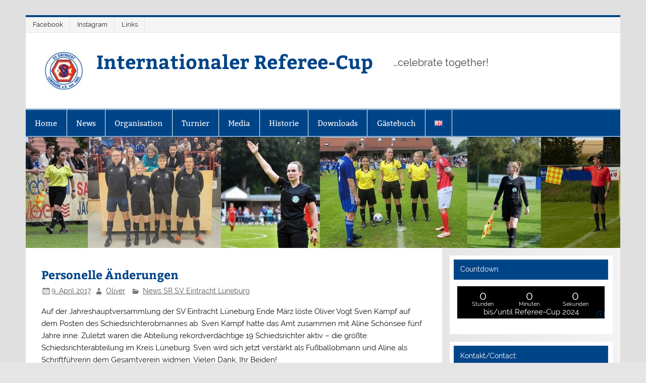

--- FILE ---
content_type: text/html; charset=UTF-8
request_url: https://www.referee-cup.de/personelle-aenderungen/
body_size: 11096
content:
<!DOCTYPE html><!-- HTML 5 -->
<html lang="de-DE">

<head>
<meta charset="UTF-8" />
<meta name="viewport" content="width=device-width, initial-scale=1">
<link rel="profile" href="http://gmpg.org/xfn/11" />
<link rel="pingback" href="https://www.referee-cup.de/xmlrpc.php" />

<title>Personelle Änderungen &#8211; Internationaler Referee-Cup</title>
<meta name='robots' content='max-image-preview:large' />
<link rel="alternate" href="https://www.referee-cup.de/en/personal-changes-2/" hreflang="en" />
<link rel="alternate" href="https://www.referee-cup.de/personelle-aenderungen/" hreflang="de" />
<link rel="alternate" type="application/rss+xml" title="Internationaler Referee-Cup &raquo; Feed" href="https://www.referee-cup.de/feed/" />
<link rel="alternate" type="application/rss+xml" title="Internationaler Referee-Cup &raquo; Kommentar-Feed" href="https://www.referee-cup.de/comments/feed/" />
<script type="text/javascript">
/* <![CDATA[ */
window._wpemojiSettings = {"baseUrl":"https:\/\/s.w.org\/images\/core\/emoji\/15.0.3\/72x72\/","ext":".png","svgUrl":"https:\/\/s.w.org\/images\/core\/emoji\/15.0.3\/svg\/","svgExt":".svg","source":{"concatemoji":"https:\/\/www.referee-cup.de\/wp-includes\/js\/wp-emoji-release.min.js?ver=6.5.7"}};
/*! This file is auto-generated */
!function(i,n){var o,s,e;function c(e){try{var t={supportTests:e,timestamp:(new Date).valueOf()};sessionStorage.setItem(o,JSON.stringify(t))}catch(e){}}function p(e,t,n){e.clearRect(0,0,e.canvas.width,e.canvas.height),e.fillText(t,0,0);var t=new Uint32Array(e.getImageData(0,0,e.canvas.width,e.canvas.height).data),r=(e.clearRect(0,0,e.canvas.width,e.canvas.height),e.fillText(n,0,0),new Uint32Array(e.getImageData(0,0,e.canvas.width,e.canvas.height).data));return t.every(function(e,t){return e===r[t]})}function u(e,t,n){switch(t){case"flag":return n(e,"\ud83c\udff3\ufe0f\u200d\u26a7\ufe0f","\ud83c\udff3\ufe0f\u200b\u26a7\ufe0f")?!1:!n(e,"\ud83c\uddfa\ud83c\uddf3","\ud83c\uddfa\u200b\ud83c\uddf3")&&!n(e,"\ud83c\udff4\udb40\udc67\udb40\udc62\udb40\udc65\udb40\udc6e\udb40\udc67\udb40\udc7f","\ud83c\udff4\u200b\udb40\udc67\u200b\udb40\udc62\u200b\udb40\udc65\u200b\udb40\udc6e\u200b\udb40\udc67\u200b\udb40\udc7f");case"emoji":return!n(e,"\ud83d\udc26\u200d\u2b1b","\ud83d\udc26\u200b\u2b1b")}return!1}function f(e,t,n){var r="undefined"!=typeof WorkerGlobalScope&&self instanceof WorkerGlobalScope?new OffscreenCanvas(300,150):i.createElement("canvas"),a=r.getContext("2d",{willReadFrequently:!0}),o=(a.textBaseline="top",a.font="600 32px Arial",{});return e.forEach(function(e){o[e]=t(a,e,n)}),o}function t(e){var t=i.createElement("script");t.src=e,t.defer=!0,i.head.appendChild(t)}"undefined"!=typeof Promise&&(o="wpEmojiSettingsSupports",s=["flag","emoji"],n.supports={everything:!0,everythingExceptFlag:!0},e=new Promise(function(e){i.addEventListener("DOMContentLoaded",e,{once:!0})}),new Promise(function(t){var n=function(){try{var e=JSON.parse(sessionStorage.getItem(o));if("object"==typeof e&&"number"==typeof e.timestamp&&(new Date).valueOf()<e.timestamp+604800&&"object"==typeof e.supportTests)return e.supportTests}catch(e){}return null}();if(!n){if("undefined"!=typeof Worker&&"undefined"!=typeof OffscreenCanvas&&"undefined"!=typeof URL&&URL.createObjectURL&&"undefined"!=typeof Blob)try{var e="postMessage("+f.toString()+"("+[JSON.stringify(s),u.toString(),p.toString()].join(",")+"));",r=new Blob([e],{type:"text/javascript"}),a=new Worker(URL.createObjectURL(r),{name:"wpTestEmojiSupports"});return void(a.onmessage=function(e){c(n=e.data),a.terminate(),t(n)})}catch(e){}c(n=f(s,u,p))}t(n)}).then(function(e){for(var t in e)n.supports[t]=e[t],n.supports.everything=n.supports.everything&&n.supports[t],"flag"!==t&&(n.supports.everythingExceptFlag=n.supports.everythingExceptFlag&&n.supports[t]);n.supports.everythingExceptFlag=n.supports.everythingExceptFlag&&!n.supports.flag,n.DOMReady=!1,n.readyCallback=function(){n.DOMReady=!0}}).then(function(){return e}).then(function(){var e;n.supports.everything||(n.readyCallback(),(e=n.source||{}).concatemoji?t(e.concatemoji):e.wpemoji&&e.twemoji&&(t(e.twemoji),t(e.wpemoji)))}))}((window,document),window._wpemojiSettings);
/* ]]> */
</script>
<style type="text/css">
.hasCountdown{text-shadow:transparent 0 1px 1px;overflow:hidden;padding:5px}
.countdown_rtl{direction:rtl}
.countdown_holding span{background-color:#ccc}
.countdown_row{clear:both;width:100%;text-align:center}
.countdown_show1 .countdown_section{width:98%}
.countdown_show2 .countdown_section{width:48%}
.countdown_show3 .countdown_section{width:32.5%}
.countdown_show4 .countdown_section{width:24.5%}
.countdown_show5 .countdown_section{width:19.5%}
.countdown_show6 .countdown_section{width:16.25%}
.countdown_show7 .countdown_section{width:14%}
.countdown_section{display:block;float:left;font-size:75%;text-align:center;margin:3px 0}
.countdown_amount{font-size:200%}
.countdown_descr{display:block;width:100%}
a.countdown_infolink{display:block;border-radius:10px;width:14px;height:13px;float:right;font-size:9px;line-height:13px;font-weight:700;text-align:center;position:relative;top:-15px;border:1px solid}
#countdown-preview{padding:10px}
#shailan-countdown-2, .shailan-countdown-2.hasCountdown{ background-color: #000000;color: #FFFFFF;margin:0px auto;} #shailan-countdown-2, .shailan-countdown-2.hasCountdown a{ color: #FFFFFF;}</style>
<link rel='stylesheet' id='smartline-custom-fonts-css' href='https://www.referee-cup.de/wp-content/themes/smartline-lite/css/custom-fonts.css?ver=20180413' type='text/css' media='all' />
<link rel='stylesheet' id='sbi_styles-css' href='https://www.referee-cup.de/wp-content/plugins/instagram-feed/css/sbi-styles.min.css?ver=6.4.3' type='text/css' media='all' />
<style id='wp-emoji-styles-inline-css' type='text/css'>

	img.wp-smiley, img.emoji {
		display: inline !important;
		border: none !important;
		box-shadow: none !important;
		height: 1em !important;
		width: 1em !important;
		margin: 0 0.07em !important;
		vertical-align: -0.1em !important;
		background: none !important;
		padding: 0 !important;
	}
</style>
<link rel='stylesheet' id='wp-block-library-css' href='https://www.referee-cup.de/wp-includes/css/dist/block-library/style.min.css?ver=6.5.7' type='text/css' media='all' />
<style id='classic-theme-styles-inline-css' type='text/css'>
/*! This file is auto-generated */
.wp-block-button__link{color:#fff;background-color:#32373c;border-radius:9999px;box-shadow:none;text-decoration:none;padding:calc(.667em + 2px) calc(1.333em + 2px);font-size:1.125em}.wp-block-file__button{background:#32373c;color:#fff;text-decoration:none}
</style>
<style id='global-styles-inline-css' type='text/css'>
body{--wp--preset--color--black: #353535;--wp--preset--color--cyan-bluish-gray: #abb8c3;--wp--preset--color--white: #ffffff;--wp--preset--color--pale-pink: #f78da7;--wp--preset--color--vivid-red: #cf2e2e;--wp--preset--color--luminous-vivid-orange: #ff6900;--wp--preset--color--luminous-vivid-amber: #fcb900;--wp--preset--color--light-green-cyan: #7bdcb5;--wp--preset--color--vivid-green-cyan: #00d084;--wp--preset--color--pale-cyan-blue: #8ed1fc;--wp--preset--color--vivid-cyan-blue: #0693e3;--wp--preset--color--vivid-purple: #9b51e0;--wp--preset--color--primary: #004488;--wp--preset--color--light-gray: #f0f0f0;--wp--preset--color--dark-gray: #777777;--wp--preset--gradient--vivid-cyan-blue-to-vivid-purple: linear-gradient(135deg,rgba(6,147,227,1) 0%,rgb(155,81,224) 100%);--wp--preset--gradient--light-green-cyan-to-vivid-green-cyan: linear-gradient(135deg,rgb(122,220,180) 0%,rgb(0,208,130) 100%);--wp--preset--gradient--luminous-vivid-amber-to-luminous-vivid-orange: linear-gradient(135deg,rgba(252,185,0,1) 0%,rgba(255,105,0,1) 100%);--wp--preset--gradient--luminous-vivid-orange-to-vivid-red: linear-gradient(135deg,rgba(255,105,0,1) 0%,rgb(207,46,46) 100%);--wp--preset--gradient--very-light-gray-to-cyan-bluish-gray: linear-gradient(135deg,rgb(238,238,238) 0%,rgb(169,184,195) 100%);--wp--preset--gradient--cool-to-warm-spectrum: linear-gradient(135deg,rgb(74,234,220) 0%,rgb(151,120,209) 20%,rgb(207,42,186) 40%,rgb(238,44,130) 60%,rgb(251,105,98) 80%,rgb(254,248,76) 100%);--wp--preset--gradient--blush-light-purple: linear-gradient(135deg,rgb(255,206,236) 0%,rgb(152,150,240) 100%);--wp--preset--gradient--blush-bordeaux: linear-gradient(135deg,rgb(254,205,165) 0%,rgb(254,45,45) 50%,rgb(107,0,62) 100%);--wp--preset--gradient--luminous-dusk: linear-gradient(135deg,rgb(255,203,112) 0%,rgb(199,81,192) 50%,rgb(65,88,208) 100%);--wp--preset--gradient--pale-ocean: linear-gradient(135deg,rgb(255,245,203) 0%,rgb(182,227,212) 50%,rgb(51,167,181) 100%);--wp--preset--gradient--electric-grass: linear-gradient(135deg,rgb(202,248,128) 0%,rgb(113,206,126) 100%);--wp--preset--gradient--midnight: linear-gradient(135deg,rgb(2,3,129) 0%,rgb(40,116,252) 100%);--wp--preset--font-size--small: 13px;--wp--preset--font-size--medium: 20px;--wp--preset--font-size--large: 36px;--wp--preset--font-size--x-large: 42px;--wp--preset--spacing--20: 0.44rem;--wp--preset--spacing--30: 0.67rem;--wp--preset--spacing--40: 1rem;--wp--preset--spacing--50: 1.5rem;--wp--preset--spacing--60: 2.25rem;--wp--preset--spacing--70: 3.38rem;--wp--preset--spacing--80: 5.06rem;--wp--preset--shadow--natural: 6px 6px 9px rgba(0, 0, 0, 0.2);--wp--preset--shadow--deep: 12px 12px 50px rgba(0, 0, 0, 0.4);--wp--preset--shadow--sharp: 6px 6px 0px rgba(0, 0, 0, 0.2);--wp--preset--shadow--outlined: 6px 6px 0px -3px rgba(255, 255, 255, 1), 6px 6px rgba(0, 0, 0, 1);--wp--preset--shadow--crisp: 6px 6px 0px rgba(0, 0, 0, 1);}:where(.is-layout-flex){gap: 0.5em;}:where(.is-layout-grid){gap: 0.5em;}body .is-layout-flex{display: flex;}body .is-layout-flex{flex-wrap: wrap;align-items: center;}body .is-layout-flex > *{margin: 0;}body .is-layout-grid{display: grid;}body .is-layout-grid > *{margin: 0;}:where(.wp-block-columns.is-layout-flex){gap: 2em;}:where(.wp-block-columns.is-layout-grid){gap: 2em;}:where(.wp-block-post-template.is-layout-flex){gap: 1.25em;}:where(.wp-block-post-template.is-layout-grid){gap: 1.25em;}.has-black-color{color: var(--wp--preset--color--black) !important;}.has-cyan-bluish-gray-color{color: var(--wp--preset--color--cyan-bluish-gray) !important;}.has-white-color{color: var(--wp--preset--color--white) !important;}.has-pale-pink-color{color: var(--wp--preset--color--pale-pink) !important;}.has-vivid-red-color{color: var(--wp--preset--color--vivid-red) !important;}.has-luminous-vivid-orange-color{color: var(--wp--preset--color--luminous-vivid-orange) !important;}.has-luminous-vivid-amber-color{color: var(--wp--preset--color--luminous-vivid-amber) !important;}.has-light-green-cyan-color{color: var(--wp--preset--color--light-green-cyan) !important;}.has-vivid-green-cyan-color{color: var(--wp--preset--color--vivid-green-cyan) !important;}.has-pale-cyan-blue-color{color: var(--wp--preset--color--pale-cyan-blue) !important;}.has-vivid-cyan-blue-color{color: var(--wp--preset--color--vivid-cyan-blue) !important;}.has-vivid-purple-color{color: var(--wp--preset--color--vivid-purple) !important;}.has-black-background-color{background-color: var(--wp--preset--color--black) !important;}.has-cyan-bluish-gray-background-color{background-color: var(--wp--preset--color--cyan-bluish-gray) !important;}.has-white-background-color{background-color: var(--wp--preset--color--white) !important;}.has-pale-pink-background-color{background-color: var(--wp--preset--color--pale-pink) !important;}.has-vivid-red-background-color{background-color: var(--wp--preset--color--vivid-red) !important;}.has-luminous-vivid-orange-background-color{background-color: var(--wp--preset--color--luminous-vivid-orange) !important;}.has-luminous-vivid-amber-background-color{background-color: var(--wp--preset--color--luminous-vivid-amber) !important;}.has-light-green-cyan-background-color{background-color: var(--wp--preset--color--light-green-cyan) !important;}.has-vivid-green-cyan-background-color{background-color: var(--wp--preset--color--vivid-green-cyan) !important;}.has-pale-cyan-blue-background-color{background-color: var(--wp--preset--color--pale-cyan-blue) !important;}.has-vivid-cyan-blue-background-color{background-color: var(--wp--preset--color--vivid-cyan-blue) !important;}.has-vivid-purple-background-color{background-color: var(--wp--preset--color--vivid-purple) !important;}.has-black-border-color{border-color: var(--wp--preset--color--black) !important;}.has-cyan-bluish-gray-border-color{border-color: var(--wp--preset--color--cyan-bluish-gray) !important;}.has-white-border-color{border-color: var(--wp--preset--color--white) !important;}.has-pale-pink-border-color{border-color: var(--wp--preset--color--pale-pink) !important;}.has-vivid-red-border-color{border-color: var(--wp--preset--color--vivid-red) !important;}.has-luminous-vivid-orange-border-color{border-color: var(--wp--preset--color--luminous-vivid-orange) !important;}.has-luminous-vivid-amber-border-color{border-color: var(--wp--preset--color--luminous-vivid-amber) !important;}.has-light-green-cyan-border-color{border-color: var(--wp--preset--color--light-green-cyan) !important;}.has-vivid-green-cyan-border-color{border-color: var(--wp--preset--color--vivid-green-cyan) !important;}.has-pale-cyan-blue-border-color{border-color: var(--wp--preset--color--pale-cyan-blue) !important;}.has-vivid-cyan-blue-border-color{border-color: var(--wp--preset--color--vivid-cyan-blue) !important;}.has-vivid-purple-border-color{border-color: var(--wp--preset--color--vivid-purple) !important;}.has-vivid-cyan-blue-to-vivid-purple-gradient-background{background: var(--wp--preset--gradient--vivid-cyan-blue-to-vivid-purple) !important;}.has-light-green-cyan-to-vivid-green-cyan-gradient-background{background: var(--wp--preset--gradient--light-green-cyan-to-vivid-green-cyan) !important;}.has-luminous-vivid-amber-to-luminous-vivid-orange-gradient-background{background: var(--wp--preset--gradient--luminous-vivid-amber-to-luminous-vivid-orange) !important;}.has-luminous-vivid-orange-to-vivid-red-gradient-background{background: var(--wp--preset--gradient--luminous-vivid-orange-to-vivid-red) !important;}.has-very-light-gray-to-cyan-bluish-gray-gradient-background{background: var(--wp--preset--gradient--very-light-gray-to-cyan-bluish-gray) !important;}.has-cool-to-warm-spectrum-gradient-background{background: var(--wp--preset--gradient--cool-to-warm-spectrum) !important;}.has-blush-light-purple-gradient-background{background: var(--wp--preset--gradient--blush-light-purple) !important;}.has-blush-bordeaux-gradient-background{background: var(--wp--preset--gradient--blush-bordeaux) !important;}.has-luminous-dusk-gradient-background{background: var(--wp--preset--gradient--luminous-dusk) !important;}.has-pale-ocean-gradient-background{background: var(--wp--preset--gradient--pale-ocean) !important;}.has-electric-grass-gradient-background{background: var(--wp--preset--gradient--electric-grass) !important;}.has-midnight-gradient-background{background: var(--wp--preset--gradient--midnight) !important;}.has-small-font-size{font-size: var(--wp--preset--font-size--small) !important;}.has-medium-font-size{font-size: var(--wp--preset--font-size--medium) !important;}.has-large-font-size{font-size: var(--wp--preset--font-size--large) !important;}.has-x-large-font-size{font-size: var(--wp--preset--font-size--x-large) !important;}
.wp-block-navigation a:where(:not(.wp-element-button)){color: inherit;}
:where(.wp-block-post-template.is-layout-flex){gap: 1.25em;}:where(.wp-block-post-template.is-layout-grid){gap: 1.25em;}
:where(.wp-block-columns.is-layout-flex){gap: 2em;}:where(.wp-block-columns.is-layout-grid){gap: 2em;}
.wp-block-pullquote{font-size: 1.5em;line-height: 1.6;}
</style>
<link rel='stylesheet' id='foobox-free-min-css' href='https://www.referee-cup.de/wp-content/plugins/foobox-image-lightbox/free/css/foobox.free.min.css?ver=2.7.28' type='text/css' media='all' />
<link rel='stylesheet' id='smartline-lite-stylesheet-css' href='https://www.referee-cup.de/wp-content/themes/smartline-lite/style.css?ver=1.6.8' type='text/css' media='all' />
<link rel='stylesheet' id='genericons-css' href='https://www.referee-cup.de/wp-content/themes/smartline-lite/css/genericons/genericons.css?ver=3.4.1' type='text/css' media='all' />
<link rel='stylesheet' id='themezee-related-posts-css' href='https://www.referee-cup.de/wp-content/themes/smartline-lite/css/themezee-related-posts.css?ver=20160421' type='text/css' media='all' />
<link rel='stylesheet' id='tablepress-default-css' href='https://www.referee-cup.de/wp-content/plugins/tablepress/css/build/default.css?ver=2.3.2' type='text/css' media='all' />
<script type="text/javascript" src="https://www.referee-cup.de/wp-includes/js/jquery/jquery.min.js?ver=3.7.1" id="jquery-core-js"></script>
<script type="text/javascript" src="https://www.referee-cup.de/wp-includes/js/jquery/jquery-migrate.min.js?ver=3.4.1" id="jquery-migrate-js"></script>
<!--[if lt IE 9]>
<script type="text/javascript" src="https://www.referee-cup.de/wp-content/themes/smartline-lite/js/html5shiv.min.js?ver=3.7.3" id="html5shiv-js"></script>
<![endif]-->
<script type="text/javascript" id="smartline-lite-jquery-navigation-js-extra">
/* <![CDATA[ */
var smartline_menu_title = {"text":"Men\u00fc"};
/* ]]> */
</script>
<script type="text/javascript" src="https://www.referee-cup.de/wp-content/themes/smartline-lite/js/navigation.js?ver=20210324" id="smartline-lite-jquery-navigation-js"></script>
<script type="text/javascript" id="foobox-free-min-js-before">
/* <![CDATA[ */
/* Run FooBox FREE (v2.7.28) */
var FOOBOX = window.FOOBOX = {
	ready: true,
	disableOthers: false,
	o: {wordpress: { enabled: true }, countMessage:'image %index of %total', captions: { dataTitle: ["captionTitle","title"], dataDesc: ["captionDesc","description"] }, rel: '', excludes:'.fbx-link,.nofoobox,.nolightbox,a[href*="pinterest.com/pin/create/button/"]', affiliate : { enabled: false }},
	selectors: [
		".foogallery-container.foogallery-lightbox-foobox", ".foogallery-container.foogallery-lightbox-foobox-free", ".gallery", ".wp-block-gallery", ".wp-caption", ".wp-block-image", "a:has(img[class*=wp-image-])", ".foobox"
	],
	pre: function( $ ){
		// Custom JavaScript (Pre)
		
	},
	post: function( $ ){
		// Custom JavaScript (Post)
		
		// Custom Captions Code
		
	},
	custom: function( $ ){
		// Custom Extra JS
		
	}
};
/* ]]> */
</script>
<script type="text/javascript" src="https://www.referee-cup.de/wp-content/plugins/foobox-image-lightbox/free/js/foobox.free.min.js?ver=2.7.28" id="foobox-free-min-js"></script>
<link rel="https://api.w.org/" href="https://www.referee-cup.de/wp-json/" /><link rel="alternate" type="application/json" href="https://www.referee-cup.de/wp-json/wp/v2/posts/2535" /><link rel="EditURI" type="application/rsd+xml" title="RSD" href="https://www.referee-cup.de/xmlrpc.php?rsd" />
<meta name="generator" content="WordPress 6.5.7" />
<link rel="canonical" href="https://www.referee-cup.de/personelle-aenderungen/" />
<link rel='shortlink' href='https://www.referee-cup.de/?p=2535' />
<link rel="alternate" type="application/json+oembed" href="https://www.referee-cup.de/wp-json/oembed/1.0/embed?url=https%3A%2F%2Fwww.referee-cup.de%2Fpersonelle-aenderungen%2F" />
<link rel="alternate" type="text/xml+oembed" href="https://www.referee-cup.de/wp-json/oembed/1.0/embed?url=https%3A%2F%2Fwww.referee-cup.de%2Fpersonelle-aenderungen%2F&#038;format=xml" />
<script type="text/javascript"> 

/**  all layers have to be in this global array - in further process each map will have something like vectorM[map_ol3js_n][layer_n] */
var vectorM = [[]];


/** put translations from PHP/mo to JavaScript */
var translations = [];

/** global GET-Parameters */
var HTTP_GET_VARS = [];

</script><!-- OSM plugin V6.0.2: did not add geo meta tags. --> 
<style type="text/css" id="custom-background-css">
body.custom-background { background-image: url("https://www.referee-cup.de/wp-content/themes/smartline-lite/images/background.png"); background-position: left top; background-size: auto; background-repeat: repeat; background-attachment: scroll; }
</style>
	<link rel="icon" href="https://www.referee-cup.de/wp-content/uploads/2017/02/SVEintrachtLueneburg-e1486927036962.jpg" sizes="32x32" />
<link rel="icon" href="https://www.referee-cup.de/wp-content/uploads/2017/02/SVEintrachtLueneburg-e1486927036962.jpg" sizes="192x192" />
<link rel="apple-touch-icon" href="https://www.referee-cup.de/wp-content/uploads/2017/02/SVEintrachtLueneburg-e1486927036962.jpg" />
<meta name="msapplication-TileImage" content="https://www.referee-cup.de/wp-content/uploads/2017/02/SVEintrachtLueneburg-e1486927036962.jpg" />
<style id="sccss"></style></head>

<body class="post-template-default single single-post postid-2535 single-format-standard custom-background wp-custom-logo">

<a class="skip-link screen-reader-text" href="#content">Zum Inhalt springen</a>

<div id="wrapper" class="hfeed">

	<div id="header-wrap">

		
		<nav id="topnav" class="clearfix" role="navigation">
			<ul id="topnav-menu" class="top-navigation-menu"><li id="menu-item-1792" class="menu-item menu-item-type-custom menu-item-object-custom menu-item-1792"><a target="_blank" rel="noopener" href="https://www.facebook.com/events/2789050981132692/">Facebook</a></li>
<li id="menu-item-2210" class="menu-item menu-item-type-custom menu-item-object-custom menu-item-2210"><a href="https://www.instagram.com/therefereecup/">Instagram</a></li>
<li id="menu-item-1794" class="menu-item menu-item-type-post_type menu-item-object-page menu-item-1794"><a href="https://www.referee-cup.de/links/">Links</a></li>
</ul>		</nav>

		
		<header id="header" class="clearfix" role="banner">

			<div id="logo" class="clearfix">

				<a href="https://www.referee-cup.de/" class="custom-logo-link" rel="home"><img width="75" height="75" src="https://www.referee-cup.de/wp-content/uploads/2024/03/cropped-sve_mini.jpg" class="custom-logo" alt="Internationaler Referee-Cup" decoding="async" /></a>				
		<p class="site-title"><a href="https://www.referee-cup.de/" rel="home">Internationaler Referee-Cup</a></p>

					
			<p class="site-description">&#8230;celebrate together!</p>

		
			</div>

			<div id="header-content" class="clearfix">
							</div>

		</header>

	</div>

	<div id="navi-wrap">

		<nav id="mainnav" class="clearfix" role="navigation">
			<ul id="mainnav-menu" class="main-navigation-menu"><li id="menu-item-1674" class="menu-item menu-item-type-custom menu-item-object-custom menu-item-home menu-item-1674"><a href="http://www.referee-cup.de/">Home</a></li>
<li id="menu-item-83" class="menu-item menu-item-type-post_type menu-item-object-page menu-item-has-children menu-item-83"><a href="https://www.referee-cup.de/news/">News</a>
<ul class="sub-menu">
	<li id="menu-item-2464" class="menu-item menu-item-type-taxonomy menu-item-object-category menu-item-2464"><a href="https://www.referee-cup.de/category/turniernews/">Turniernews</a></li>
	<li id="menu-item-2462" class="menu-item menu-item-type-taxonomy menu-item-object-category current-post-ancestor current-menu-parent current-post-parent menu-item-2462"><a href="https://www.referee-cup.de/category/news-sr-sv-eintracht-lueneburg/">News SR SV Eintracht Lüneburg</a></li>
</ul>
</li>
<li id="menu-item-84" class="menu-item menu-item-type-post_type menu-item-object-page menu-item-has-children menu-item-84"><a href="https://www.referee-cup.de/organisation/">Organisation</a>
<ul class="sub-menu">
	<li id="menu-item-243" class="menu-item menu-item-type-post_type menu-item-object-page menu-item-has-children menu-item-243"><a href="https://www.referee-cup.de/gastgeber/">Gastgeber</a>
	<ul class="sub-menu">
		<li id="menu-item-121" class="menu-item menu-item-type-post_type menu-item-object-page menu-item-121"><a href="https://www.referee-cup.de/orga-team/">Orga-Team</a></li>
		<li id="menu-item-215" class="menu-item menu-item-type-post_type menu-item-object-page current-post-parent menu-item-215"><a href="https://www.referee-cup.de/sr-abteilung-sv-eintracht-lueneburg/">Schiedsrichter SV Eintracht Lüneburg</a></li>
	</ul>
</li>
	<li id="menu-item-103" class="menu-item menu-item-type-post_type menu-item-object-page menu-item-103"><a href="https://www.referee-cup.de/unterkuenfte/">Unterkünfte</a></li>
	<li id="menu-item-77" class="menu-item menu-item-type-post_type menu-item-object-page menu-item-77"><a href="https://www.referee-cup.de/anfahrt/">Anfahrt</a></li>
</ul>
</li>
<li id="menu-item-102" class="menu-item menu-item-type-post_type menu-item-object-page menu-item-has-children menu-item-102"><a href="https://www.referee-cup.de/turnier/">Turnier</a>
<ul class="sub-menu">
	<li id="menu-item-101" class="menu-item menu-item-type-post_type menu-item-object-page menu-item-101"><a href="https://www.referee-cup.de/teilnehmer/">Teilnehmer</a></li>
	<li id="menu-item-3703" class="menu-item menu-item-type-post_type menu-item-object-page menu-item-has-children menu-item-3703"><a href="https://www.referee-cup.de/ergebnisse-2024/">Ergebnisse 2024</a>
	<ul class="sub-menu">
		<li id="menu-item-3702" class="menu-item menu-item-type-post_type menu-item-object-page menu-item-3702"><a href="https://www.referee-cup.de/gruppe-a-2024/">Gruppe A 2024</a></li>
		<li id="menu-item-3738" class="menu-item menu-item-type-post_type menu-item-object-page menu-item-3738"><a href="https://www.referee-cup.de/gruppe-b-2024/">Gruppe B 2024</a></li>
		<li id="menu-item-3747" class="menu-item menu-item-type-post_type menu-item-object-page menu-item-3747"><a href="https://www.referee-cup.de/halbfinale-2024/">Halbfinale 2024</a></li>
		<li id="menu-item-3758" class="menu-item menu-item-type-post_type menu-item-object-page menu-item-3758"><a href="https://www.referee-cup.de/finale-2024-2/">Finale 2024</a></li>
	</ul>
</li>
	<li id="menu-item-220" class="menu-item menu-item-type-post_type menu-item-object-page menu-item-220"><a href="https://www.referee-cup.de/ausschreibung/">Ausschreibung</a></li>
	<li id="menu-item-99" class="menu-item menu-item-type-post_type menu-item-object-page menu-item-99"><a href="https://www.referee-cup.de/schiedsrichter/">Schiedsrichter</a></li>
</ul>
</li>
<li id="menu-item-2090" class="menu-item menu-item-type-post_type menu-item-object-page menu-item-has-children menu-item-2090"><a href="https://www.referee-cup.de/media-2/">Media</a>
<ul class="sub-menu">
	<li id="menu-item-3763" class="menu-item menu-item-type-post_type menu-item-object-page menu-item-3763"><a href="https://www.referee-cup.de/presse-2024/">Presse 2024</a></li>
	<li id="menu-item-2091" class="menu-item menu-item-type-post_type menu-item-object-page menu-item-2091"><a href="https://www.referee-cup.de/instagram/">Instagram</a></li>
</ul>
</li>
<li id="menu-item-81" class="menu-item menu-item-type-post_type menu-item-object-page menu-item-has-children menu-item-81"><a href="https://www.referee-cup.de/historie/">Historie</a>
<ul class="sub-menu">
	<li id="menu-item-80" class="menu-item menu-item-type-post_type menu-item-object-page menu-item-80"><a href="https://www.referee-cup.de/hall-of-fame/">Hall of Fame</a></li>
	<li id="menu-item-104" class="menu-item menu-item-type-post_type menu-item-object-page menu-item-104"><a href="https://www.referee-cup.de/v-i-p/">V.I.P.</a></li>
	<li id="menu-item-3427" class="menu-item menu-item-type-post_type menu-item-object-page menu-item-has-children menu-item-3427"><a href="https://www.referee-cup.de/referee-cup-2022/">Referee-Cup 2022</a>
	<ul class="sub-menu">
		<li id="menu-item-3430" class="menu-item menu-item-type-post_type menu-item-object-page menu-item-3430"><a href="https://www.referee-cup.de/teilnehmer-2022/">Teilnehmer 2022</a></li>
		<li id="menu-item-3433" class="menu-item menu-item-type-post_type menu-item-object-page menu-item-has-children menu-item-3433"><a href="https://www.referee-cup.de/ergebnisse-2022/">Ergebnisse 2022</a>
		<ul class="sub-menu">
			<li id="menu-item-3215" class="menu-item menu-item-type-post_type menu-item-object-page menu-item-3215"><a href="https://www.referee-cup.de/gruppe-a-2022/">Gruppe A 2022</a></li>
			<li id="menu-item-3214" class="menu-item menu-item-type-post_type menu-item-object-page menu-item-3214"><a href="https://www.referee-cup.de/gruppe-b-2022/">Gruppe B 2022</a></li>
			<li id="menu-item-3213" class="menu-item menu-item-type-post_type menu-item-object-page menu-item-3213"><a href="https://www.referee-cup.de/gruppe-c-2022/">Gruppe C 2022</a></li>
			<li id="menu-item-3212" class="menu-item menu-item-type-post_type menu-item-object-page menu-item-3212"><a href="https://www.referee-cup.de/gruppe-d-2022/">Gruppe D 2022</a></li>
			<li id="menu-item-3223" class="menu-item menu-item-type-post_type menu-item-object-page menu-item-3223"><a href="https://www.referee-cup.de/viertelfinale-2022/">Viertelfinale 2022</a></li>
			<li id="menu-item-3230" class="menu-item menu-item-type-post_type menu-item-object-page menu-item-3230"><a href="https://www.referee-cup.de/halbfinale-2022/">Halbfinale 2022</a></li>
			<li id="menu-item-3237" class="menu-item menu-item-type-post_type menu-item-object-page menu-item-3237"><a href="https://www.referee-cup.de/finale-2022/">Finale 2022</a></li>
		</ul>
</li>
		<li id="menu-item-3434" class="menu-item menu-item-type-taxonomy menu-item-object-category menu-item-3434"><a href="https://www.referee-cup.de/category/turniernews-2022/">Turniernews 2022</a></li>
		<li id="menu-item-3439" class="menu-item menu-item-type-post_type menu-item-object-page menu-item-3439"><a href="https://www.referee-cup.de/schiedsrichter-2022/">Schiedsrichter 2022</a></li>
		<li id="menu-item-3442" class="menu-item menu-item-type-post_type menu-item-object-page menu-item-3442"><a href="https://www.referee-cup.de/orga-team-2022/">Orga-Team 2022</a></li>
		<li id="menu-item-3444" class="menu-item menu-item-type-post_type menu-item-object-page menu-item-3444"><a href="https://www.referee-cup.de/ausschreibung-2022/">Ausschreibung 2022</a></li>
		<li id="menu-item-3448" class="menu-item menu-item-type-post_type menu-item-object-page menu-item-3448"><a href="https://www.referee-cup.de/downloads-2022/">Downloads 2022</a></li>
	</ul>
</li>
	<li id="menu-item-2100" class="menu-item menu-item-type-post_type menu-item-object-page menu-item-has-children menu-item-2100"><a href="https://www.referee-cup.de/referee-cup-2019/">Referee-Cup 2019</a>
	<ul class="sub-menu">
		<li id="menu-item-2142" class="menu-item menu-item-type-post_type menu-item-object-page menu-item-2142"><a href="https://www.referee-cup.de/teilnehmer-2019/">Teilnehmer 2019</a></li>
		<li id="menu-item-2141" class="menu-item menu-item-type-post_type menu-item-object-page menu-item-has-children menu-item-2141"><a href="https://www.referee-cup.de/ergebnisse-2019/">Ergebnisse 2019</a>
		<ul class="sub-menu">
			<li id="menu-item-2140" class="menu-item menu-item-type-post_type menu-item-object-page menu-item-2140"><a href="https://www.referee-cup.de/gruppe-a-2019/">Gruppe A 2019</a></li>
			<li id="menu-item-2139" class="menu-item menu-item-type-post_type menu-item-object-page menu-item-2139"><a href="https://www.referee-cup.de/gruppe-b-2019/">Gruppe B 2019</a></li>
			<li id="menu-item-2138" class="menu-item menu-item-type-post_type menu-item-object-page menu-item-has-children menu-item-2138"><a href="https://www.referee-cup.de/endrunde-2019/">Endrunde 2019</a>
			<ul class="sub-menu">
				<li id="menu-item-2137" class="menu-item menu-item-type-post_type menu-item-object-page menu-item-2137"><a href="https://www.referee-cup.de/halbfinale-2019/">Halbfinale 2019</a></li>
				<li id="menu-item-2136" class="menu-item menu-item-type-post_type menu-item-object-page menu-item-2136"><a href="https://www.referee-cup.de/endspiele-2019/">Endspiele 2019</a></li>
			</ul>
</li>
		</ul>
</li>
		<li id="menu-item-2135" class="menu-item menu-item-type-post_type menu-item-object-page menu-item-2135"><a href="https://www.referee-cup.de/presse-2019/">Presse 2019</a></li>
		<li id="menu-item-2134" class="menu-item menu-item-type-post_type menu-item-object-page menu-item-2134"><a href="https://www.referee-cup.de/turniernews-2019/">Turniernews 2019</a></li>
		<li id="menu-item-2133" class="menu-item menu-item-type-post_type menu-item-object-page menu-item-2133"><a href="https://www.referee-cup.de/schiedsrichter-2019/">Schiedsrichter 2019</a></li>
		<li id="menu-item-2132" class="menu-item menu-item-type-post_type menu-item-object-page menu-item-2132"><a href="https://www.referee-cup.de/orga-team-2019/">Orga-Team 2019</a></li>
		<li id="menu-item-2131" class="menu-item menu-item-type-post_type menu-item-object-page menu-item-2131"><a href="https://www.referee-cup.de/ausschreibung-2019/">Ausschreibung 2019</a></li>
		<li id="menu-item-2130" class="menu-item menu-item-type-post_type menu-item-object-page menu-item-2130"><a href="https://www.referee-cup.de/downloads-2019/">Downloads 2019</a></li>
	</ul>
</li>
	<li id="menu-item-1188" class="menu-item menu-item-type-post_type menu-item-object-page menu-item-has-children menu-item-1188"><a href="https://www.referee-cup.de/referee-cup-2017/">Referee-Cup 2017</a>
	<ul class="sub-menu">
		<li id="menu-item-1235" class="menu-item menu-item-type-post_type menu-item-object-page menu-item-1235"><a href="https://www.referee-cup.de/teilnehmer-2017/">Teilnehmer 2017</a></li>
		<li id="menu-item-1234" class="menu-item menu-item-type-post_type menu-item-object-page menu-item-has-children menu-item-1234"><a href="https://www.referee-cup.de/ergebnisse-2017/">Ergebnisse 2017</a>
		<ul class="sub-menu">
			<li id="menu-item-1233" class="menu-item menu-item-type-post_type menu-item-object-page menu-item-1233"><a href="https://www.referee-cup.de/gruppe-a-2017/">Gruppe A 2017</a></li>
			<li id="menu-item-1232" class="menu-item menu-item-type-post_type menu-item-object-page menu-item-1232"><a href="https://www.referee-cup.de/gruppe-b-2017/">Gruppe B 2017</a></li>
			<li id="menu-item-1231" class="menu-item menu-item-type-post_type menu-item-object-page menu-item-has-children menu-item-1231"><a href="https://www.referee-cup.de/endrunde-2017/">Endrunde 2017</a>
			<ul class="sub-menu">
				<li id="menu-item-1230" class="menu-item menu-item-type-post_type menu-item-object-page menu-item-1230"><a href="https://www.referee-cup.de/halbfinale-2017/">Halbfinale 2017</a></li>
				<li id="menu-item-1229" class="menu-item menu-item-type-post_type menu-item-object-page menu-item-1229"><a href="https://www.referee-cup.de/endspiele-2017/">Endspiele 2017</a></li>
			</ul>
</li>
		</ul>
</li>
		<li id="menu-item-1226" class="menu-item menu-item-type-post_type menu-item-object-page menu-item-1226"><a href="https://www.referee-cup.de/presse-2017/">Presse 2017</a></li>
		<li id="menu-item-1238" class="menu-item menu-item-type-post_type menu-item-object-page menu-item-1238"><a href="https://www.referee-cup.de/turniernews-2017/">Turniernews 2017</a></li>
		<li id="menu-item-1227" class="menu-item menu-item-type-post_type menu-item-object-page menu-item-1227"><a href="https://www.referee-cup.de/schiedsrichter-2017/">Schiedsrichter 2017</a></li>
		<li id="menu-item-1237" class="menu-item menu-item-type-post_type menu-item-object-page menu-item-1237"><a href="https://www.referee-cup.de/orga-team-2017/">Orga-Team 2017</a></li>
		<li id="menu-item-1228" class="menu-item menu-item-type-post_type menu-item-object-page menu-item-1228"><a href="https://www.referee-cup.de/ausschreibung-2017/">Ausschreibung 2017</a></li>
		<li id="menu-item-1225" class="menu-item menu-item-type-post_type menu-item-object-page menu-item-1225"><a href="https://www.referee-cup.de/downloads-2017/">Downloads 2017</a></li>
	</ul>
</li>
	<li id="menu-item-97" class="menu-item menu-item-type-post_type menu-item-object-page menu-item-has-children menu-item-97"><a href="https://www.referee-cup.de/referee-cup-2011/">Referee-Cup 2011</a>
	<ul class="sub-menu">
		<li id="menu-item-1481" class="menu-item menu-item-type-post_type menu-item-object-page menu-item-1481"><a href="https://www.referee-cup.de/presse-2011/">Presse 2011</a></li>
	</ul>
</li>
	<li id="menu-item-96" class="menu-item menu-item-type-post_type menu-item-object-page menu-item-has-children menu-item-96"><a href="https://www.referee-cup.de/referee-cup-2009/">Referee-Cup 2009</a>
	<ul class="sub-menu">
		<li id="menu-item-1480" class="menu-item menu-item-type-post_type menu-item-object-page menu-item-1480"><a href="https://www.referee-cup.de/presse-2009/">Presse 2009</a></li>
	</ul>
</li>
	<li id="menu-item-95" class="menu-item menu-item-type-post_type menu-item-object-page menu-item-has-children menu-item-95"><a href="https://www.referee-cup.de/referee-cup-2003/">Referee-Cup 2003</a>
	<ul class="sub-menu">
		<li id="menu-item-1479" class="menu-item menu-item-type-post_type menu-item-object-page menu-item-1479"><a href="https://www.referee-cup.de/presse-2003/">Presse 2003</a></li>
	</ul>
</li>
	<li id="menu-item-94" class="menu-item menu-item-type-post_type menu-item-object-page menu-item-has-children menu-item-94"><a href="https://www.referee-cup.de/referee-cup-2001/">Referee-Cup 2001</a>
	<ul class="sub-menu">
		<li id="menu-item-1478" class="menu-item menu-item-type-post_type menu-item-object-page menu-item-1478"><a href="https://www.referee-cup.de/presse-2001/">Presse 2001</a></li>
	</ul>
</li>
	<li id="menu-item-93" class="menu-item menu-item-type-post_type menu-item-object-page menu-item-has-children menu-item-93"><a href="https://www.referee-cup.de/referee-cup-1999/">Referee-Cup 1999</a>
	<ul class="sub-menu">
		<li id="menu-item-1477" class="menu-item menu-item-type-post_type menu-item-object-page menu-item-1477"><a href="https://www.referee-cup.de/presse-1999/">Presse 1999</a></li>
	</ul>
</li>
	<li id="menu-item-92" class="menu-item menu-item-type-post_type menu-item-object-page menu-item-has-children menu-item-92"><a href="https://www.referee-cup.de/referee-cup-1997/">Referee-Cup 1997</a>
	<ul class="sub-menu">
		<li id="menu-item-1476" class="menu-item menu-item-type-post_type menu-item-object-page menu-item-1476"><a href="https://www.referee-cup.de/presse-1997/">Presse 1997</a></li>
	</ul>
</li>
	<li id="menu-item-91" class="menu-item menu-item-type-post_type menu-item-object-page menu-item-has-children menu-item-91"><a href="https://www.referee-cup.de/referee-cup-1995/">Referee-Cup 1995</a>
	<ul class="sub-menu">
		<li id="menu-item-1475" class="menu-item menu-item-type-post_type menu-item-object-page menu-item-1475"><a href="https://www.referee-cup.de/presse-1995/">Presse 1995</a></li>
	</ul>
</li>
	<li id="menu-item-90" class="menu-item menu-item-type-post_type menu-item-object-page menu-item-has-children menu-item-90"><a href="https://www.referee-cup.de/referee-cup-1993/">Referee-Cup 1993</a>
	<ul class="sub-menu">
		<li id="menu-item-1474" class="menu-item menu-item-type-post_type menu-item-object-page menu-item-1474"><a href="https://www.referee-cup.de/presse-1993/">Presse 1993</a></li>
	</ul>
</li>
	<li id="menu-item-89" class="menu-item menu-item-type-post_type menu-item-object-page menu-item-has-children menu-item-89"><a href="https://www.referee-cup.de/referee-cup-1991/">Referee-Cup 1991</a>
	<ul class="sub-menu">
		<li id="menu-item-1473" class="menu-item menu-item-type-post_type menu-item-object-page menu-item-1473"><a href="https://www.referee-cup.de/presse-1991/">Presse 1991</a></li>
	</ul>
</li>
	<li id="menu-item-88" class="menu-item menu-item-type-post_type menu-item-object-page menu-item-has-children menu-item-88"><a href="https://www.referee-cup.de/referee-cup-1989/">Referee-Cup 1989</a>
	<ul class="sub-menu">
		<li id="menu-item-1472" class="menu-item menu-item-type-post_type menu-item-object-page menu-item-1472"><a href="https://www.referee-cup.de/presse-1989/">Presse 1989</a></li>
	</ul>
</li>
	<li id="menu-item-87" class="menu-item menu-item-type-post_type menu-item-object-page menu-item-has-children menu-item-87"><a href="https://www.referee-cup.de/referee-cup-1986/">Referee-Cup 1986</a>
	<ul class="sub-menu">
		<li id="menu-item-1471" class="menu-item menu-item-type-post_type menu-item-object-page menu-item-1471"><a href="https://www.referee-cup.de/presse-1986/">Presse 1986</a></li>
	</ul>
</li>
	<li id="menu-item-86" class="menu-item menu-item-type-post_type menu-item-object-page menu-item-has-children menu-item-86"><a href="https://www.referee-cup.de/referee-cup-1985/">Referee-Cup 1985</a>
	<ul class="sub-menu">
		<li id="menu-item-1869" class="menu-item menu-item-type-post_type menu-item-object-page menu-item-1869"><a href="https://www.referee-cup.de/presse-1985/">Presse 1985</a></li>
	</ul>
</li>
</ul>
</li>
<li id="menu-item-78" class="menu-item menu-item-type-post_type menu-item-object-page menu-item-78"><a href="https://www.referee-cup.de/downloads/">Downloads</a></li>
<li id="menu-item-769" class="menu-item menu-item-type-post_type menu-item-object-page menu-item-769"><a href="https://www.referee-cup.de/gaestebuch/">Gästebuch</a></li>
<li id="menu-item-368-en" class="lang-item lang-item-3 lang-item-en lang-item-first menu-item menu-item-type-custom menu-item-object-custom menu-item-368-en"><a href="https://www.referee-cup.de/en/international-referee-cup/" hreflang="en-GB" lang="en-GB"><img src="[data-uri]" alt="English" width="16" height="11" style="width: 16px; height: 11px;" /></a></li>
</ul>		</nav>

	</div>

	
			<div id="custom-header">

				
					<img src="https://www.referee-cup.de/wp-content/uploads/2024/01/Header01.jpg" srcset="https://www.referee-cup.de/wp-content/uploads/2024/01/Header01.jpg 1340w, https://www.referee-cup.de/wp-content/uploads/2024/01/Header01-300x56.jpg 300w, https://www.referee-cup.de/wp-content/uploads/2024/01/Header01-1024x191.jpg 1024w, https://www.referee-cup.de/wp-content/uploads/2024/01/Header01-768x143.jpg 768w" width="1340" height="250" alt="Internationaler Referee-Cup">

				
			</div>

		
	<div id="wrap" class="clearfix">
		
		<section id="content" class="primary" role="main">
		
					
		
	<article id="post-2535" class="post-2535 post type-post status-publish format-standard hentry category-news-sr-sv-eintracht-lueneburg">
	
		<h1 class="entry-title post-title">Personelle Änderungen</h1>		
		<div class="entry-meta postmeta"><span class="meta-date"><a href="https://www.referee-cup.de/personelle-aenderungen/" title="17:18" rel="bookmark"><time class="entry-date published updated" datetime="2017-04-09T17:18:41+02:00">9. April 2017</time></a></span><span class="meta-author author vcard"> <a class="url fn n" href="https://www.referee-cup.de/author/Oliver/" title="Alle Beiträge von Oliver anzeigen" rel="author">Oliver</a></span>
	<span class="meta-category">
		<a href="https://www.referee-cup.de/category/news-sr-sv-eintracht-lueneburg/" rel="category tag">News SR SV Eintracht Lüneburg</a>	</span>

</div>

		<div class="entry clearfix">
						<p>Auf der Jahreshauptversammlung der SV Eintracht Lüneburg Ende März löste Oliver Vogt Sven Kampf auf dem Posten des Schiedsrichterobmannes ab. Sven Kampf hatte das Amt zusammen mit Aline Schönsee fünf Jahre inne. Zuletzt waren die Abteilung rekordverdächtige 19 Schiedsrichter aktiv &#8211; die größte Schiedsrichterabteilung im Kreis Lüneburg. Sven wird sich jetzt verstärkt als Fußballobmann und Aline als Schriftführerin dem Gesamtverein widmen. Vielen Dank, Ihr Beiden!<br />
Leider hat DFB-B-Junioren-Bundesliga-Assistent Louis Mourier sein Studium in Lüneburg beendet und ist in seine Heimat am Bodensee zurückgekehrt. Louis, vielen Dank für deinen Einsatz und viel Glück auf deinen Wegen &#8211; Du bist jederzeit in Lüneburg herzlich willkommen!</p>
<p><em>(09.04.2017)</em></p>
			<!-- <rdf:RDF xmlns:rdf="http://www.w3.org/1999/02/22-rdf-syntax-ns#"
			xmlns:dc="http://purl.org/dc/elements/1.1/"
			xmlns:trackback="http://madskills.com/public/xml/rss/module/trackback/">
		<rdf:Description rdf:about="https://www.referee-cup.de/personelle-aenderungen/"
    dc:identifier="https://www.referee-cup.de/personelle-aenderungen/"
    dc:title="Personelle Änderungen"
    trackback:ping="https://www.referee-cup.de/personelle-aenderungen/trackback/" />
</rdf:RDF> -->
			<div class="page-links"></div>			
		</div>
		
		<div class="postinfo clearfix"></div>

	</article>			
					
				
		

		
		</section>
		
		
	<section id="sidebar" class="secondary clearfix" role="complementary">

		          <aside id="shailan-countdown-widget-2" class="widget shailan_CountdownWidget clearfix">          <h3 class="widgettitle"><span>Countdown:</span></h3>
        <div id="shailan-countdown-2_1" class="shailan-countdown-2 countdown" ></div>

        <div ><small><a href="https://wpassist.me/plugins/countdown-widget/" title="WordPress Countdown Plugin" class="countdown_infolink">i</a></small></div>
<script>
(function($){
  $(document).ready(function($) {
    var event_month = 6 - 1; 
    $('#shailan-countdown-2_1').countdown({
      until: new Date(2024, event_month, 22, 15, 00, 00, 0),
      description: 'bis/until Referee-Cup 2024',
      format: 'odHMS'    }); 
  }); 
})(jQuery);
</script>
          </aside>      <aside id="custom_html-2" class="widget_text widget widget_custom_html clearfix"><h3 class="widgettitle"><span>Kontakt/Contact:</span></h3><div class="textwidget custom-html-widget">Mails an/to:<br>
<a href="mailto:info@referee-cup.de" rel="noopener noreferrer" target="_blank"><strong>info@referee-cup.de</strong></a></div></aside><aside id="media_gallery-2" class="widget widget_media_gallery clearfix"><h3 class="widgettitle"><span>Sponsoren:</span></h3>
		<style type="text/css">
			#gallery-1 {
				margin: auto;
			}
			#gallery-1 .gallery-item {
				float: left;
				margin-top: 10px;
				text-align: center;
				width: 100%;
			}
			#gallery-1 img {
				border: 2px solid #cfcfcf;
			}
			#gallery-1 .gallery-caption {
				margin-left: 0;
			}
			/* see gallery_shortcode() in wp-includes/media.php */
		</style>
		<div id='gallery-1' class='gallery galleryid-2535 gallery-columns-1 gallery-size-full'><dl class='gallery-item'>
			<dt class='gallery-icon landscape'>
				<a href='https://www.hamburg-airport.de/de#new_tab'><img width="2560" height="1043" src="https://www.referee-cup.de/wp-content/uploads/2024/06/HamburgAirport-4c-scaled.jpg" class="attachment-full size-full" alt="" decoding="async" loading="lazy" srcset="https://www.referee-cup.de/wp-content/uploads/2024/06/HamburgAirport-4c-scaled.jpg 2560w, https://www.referee-cup.de/wp-content/uploads/2024/06/HamburgAirport-4c-300x122.jpg 300w, https://www.referee-cup.de/wp-content/uploads/2024/06/HamburgAirport-4c-1024x417.jpg 1024w, https://www.referee-cup.de/wp-content/uploads/2024/06/HamburgAirport-4c-768x313.jpg 768w, https://www.referee-cup.de/wp-content/uploads/2024/06/HamburgAirport-4c-1536x626.jpg 1536w, https://www.referee-cup.de/wp-content/uploads/2024/06/HamburgAirport-4c-2048x835.jpg 2048w" sizes="(max-width: 2560px) 100vw, 2560px" /></a>
			</dt></dl><br style="clear: both" /><dl class='gallery-item'>
			<dt class='gallery-icon landscape'>
				<a href='https://www.krombacher.de/#new_tab'><img width="589" height="589" src="https://www.referee-cup.de/wp-content/uploads/2024/06/l_oval_gross_4c.jpg" class="attachment-full size-full" alt="" decoding="async" loading="lazy" srcset="https://www.referee-cup.de/wp-content/uploads/2024/06/l_oval_gross_4c.jpg 589w, https://www.referee-cup.de/wp-content/uploads/2024/06/l_oval_gross_4c-300x300.jpg 300w, https://www.referee-cup.de/wp-content/uploads/2024/06/l_oval_gross_4c-150x150.jpg 150w, https://www.referee-cup.de/wp-content/uploads/2024/06/l_oval_gross_4c-90x90.jpg 90w, https://www.referee-cup.de/wp-content/uploads/2024/06/l_oval_gross_4c-75x75.jpg 75w" sizes="(max-width: 589px) 100vw, 589px" /></a>
			</dt></dl><br style="clear: both" /><dl class='gallery-item'>
			<dt class='gallery-icon landscape'>
				<a href='https://www.referee-cup.de/erster-sponsor-dabei/warias-neu/'><img width="1400" height="716" src="https://www.referee-cup.de/wp-content/uploads/2024/01/Warias-neu.jpg" class="attachment-full size-full" alt="" decoding="async" loading="lazy" srcset="https://www.referee-cup.de/wp-content/uploads/2024/01/Warias-neu.jpg 1400w, https://www.referee-cup.de/wp-content/uploads/2024/01/Warias-neu-300x153.jpg 300w, https://www.referee-cup.de/wp-content/uploads/2024/01/Warias-neu-1024x524.jpg 1024w, https://www.referee-cup.de/wp-content/uploads/2024/01/Warias-neu-768x393.jpg 768w" sizes="(max-width: 1400px) 100vw, 1400px" /></a>
			</dt></dl><br style="clear: both" /><dl class='gallery-item'>
			<dt class='gallery-icon landscape'>
				<a href='https://www.referee-cup.de/secu-nord-cdr/'><img width="2560" height="2330" src="https://www.referee-cup.de/wp-content/uploads/2024/02/Secu-Nord-4-scaled.jpg" class="attachment-full size-full" alt="" decoding="async" loading="lazy" srcset="https://www.referee-cup.de/wp-content/uploads/2024/02/Secu-Nord-4-scaled.jpg 2560w, https://www.referee-cup.de/wp-content/uploads/2024/02/Secu-Nord-4-300x273.jpg 300w, https://www.referee-cup.de/wp-content/uploads/2024/02/Secu-Nord-4-1024x932.jpg 1024w, https://www.referee-cup.de/wp-content/uploads/2024/02/Secu-Nord-4-768x699.jpg 768w, https://www.referee-cup.de/wp-content/uploads/2024/02/Secu-Nord-4-1536x1398.jpg 1536w, https://www.referee-cup.de/wp-content/uploads/2024/02/Secu-Nord-4-2048x1864.jpg 2048w" sizes="(max-width: 2560px) 100vw, 2560px" /></a>
			</dt></dl><br style="clear: both" /><dl class='gallery-item'>
			<dt class='gallery-icon landscape'>
				<a href='https://www.referee-cup.de/koerner-stahltore/'><img width="530" height="420" src="https://www.referee-cup.de/wp-content/uploads/2022/06/Koerner-Stahltore.jpg" class="attachment-full size-full" alt="" decoding="async" loading="lazy" srcset="https://www.referee-cup.de/wp-content/uploads/2022/06/Koerner-Stahltore.jpg 530w, https://www.referee-cup.de/wp-content/uploads/2022/06/Koerner-Stahltore-300x238.jpg 300w" sizes="(max-width: 530px) 100vw, 530px" /></a>
			</dt></dl><br style="clear: both" /><dl class='gallery-item'>
			<dt class='gallery-icon landscape'>
				<a href='https://www.referee-cup.de/175peter-voss/'><img width="560" height="175" src="https://www.referee-cup.de/wp-content/uploads/2019/01/175Peter-Voss.jpeg" class="attachment-full size-full" alt="" decoding="async" loading="lazy" srcset="https://www.referee-cup.de/wp-content/uploads/2019/01/175Peter-Voss.jpeg 560w, https://www.referee-cup.de/wp-content/uploads/2019/01/175Peter-Voss-300x94.jpeg 300w" sizes="(max-width: 560px) 100vw, 560px" /></a>
			</dt></dl><br style="clear: both" />
		</div>
</aside>
	</section>
	</div>
	

	
	<footer id="footer" class="clearfix" role="contentinfo">

		
		<nav id="footernav" class="clearfix" role="navigation">
			<ul id="footernav-menu" class="menu"><li id="menu-item-1801" class="menu-item menu-item-type-post_type menu-item-object-page menu-item-1801"><a href="https://www.referee-cup.de/impressum/">Impressum</a></li>
<li id="menu-item-1806" class="menu-item menu-item-type-post_type menu-item-object-page menu-item-privacy-policy menu-item-1806"><a rel="privacy-policy" href="https://www.referee-cup.de/datenschutz/">Datenschutz</a></li>
</ul>		</nav>

		
		<div id="footer-text">

			
	<span class="credit-link">
		WordPress-Theme: Smartline von ThemeZee.	</span>


		</div>

	</footer>

</div><!-- end #wrapper -->

<!-- Instagram Feed JS -->
<script type="text/javascript">
var sbiajaxurl = "https://www.referee-cup.de/wp-admin/admin-ajax.php";
</script>
<script type="text/javascript" src="https://www.referee-cup.de/wp-content/plugins/page-links-to/dist/new-tab.js?ver=3.3.7" id="page-links-to-js"></script>
<script type="text/javascript" src="https://www.referee-cup.de/wp-content/plugins/wordpress-countdown-widget/js/jquery.countdown.min.js?ver=1.0" id="countdown-js"></script>

<script>(function($) {
  $.countdown.regional['custom'] = {
    labels: [
      'Years', 
      'Monate', 
      'Weeks', 
      'Tage', 
      'Stunden', 
      'Minuten', 
      'Sekunden'
      ], 
    labels1: [
      'Jahr', 
      'Monat', 
      'Week', 
      'Tag', 
      'Stunde', 
      'Minute', 
      'Sekunde'
    ], 
    compactLabels: ['y', 'a', 'h', 'g'], 
    whichLabels: null, 
    timeSeparator: ':', 
    isRTL: false
  }; 
  $.countdown.setDefaults($.countdown.regional['custom']); 
})(jQuery);
</script>
</body>
</html>
